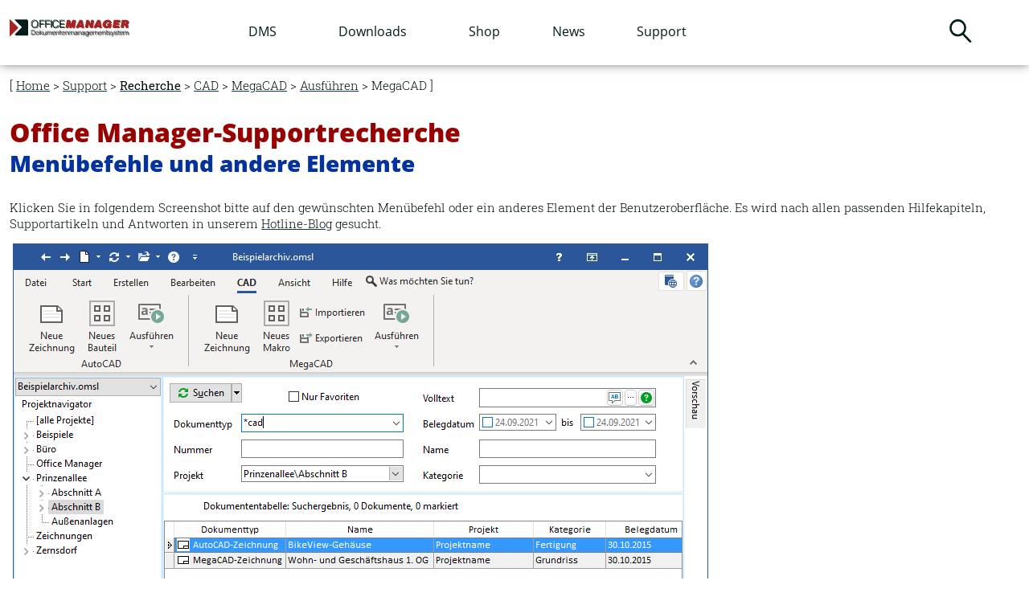

--- FILE ---
content_type: text/html; charset=UTF-8
request_url: https://www.officemanager.de/support/dms-menue.php?omname=ActMegaCadExecuteCadPrg
body_size: 6054
content:
<!DOCTYPE html>
<html lang="de">
<head>
<meta charset="utf-8">
<meta name="viewport" content="width=device-width">
<meta name="date" content="2025-12-23">
<title>Menübefehl &quot;MegaCAD&quot; – Office Manager DMS Support</title>
<meta name="description" content="Der Menübefehl &quot;MegaCAD&quot; – Knowledge Base und menüorientierte Support-Recherche für die Archivierungssoftware &quot;Office Manager DMS&quot;.">
<meta name="robots" content="index,follow">
<link rel="canonical" href="https://www.officemanager.de/support/dms-menue.php?omname=ActMegaCadExecuteCadPrg">
<meta name="keywords" content="Support,Office Manager,Knowledge Base,Menübefehl">
<meta name="copyright" content="Softwarebüro Krekeler">
<link rel="alternate" type="application/rss+xml" title="Office Manager RSS-Feed" href="https://www.officemanager.de/rss.xml">
<link rel="stylesheet" type="text/css" href="../layout/css/cookiebar.min.css">
<link rel="stylesheet" type="text/css" href="../layout/css/layout.min.css">
<link rel="stylesheet" type="text/css" href="../layout/css/mainv3.css">
<link rel="stylesheet" type="text/css" href="../layout/css/mce.css">
<link rel="stylesheet" type="text/css" href="../layout/css/om.css">
<link rel="stylesheet" type="text/css" href="../layout/css/dms-menue.css">
<script src="../layout/js/jquery.min.js"></script>
<script type="application/ld+json">{
    "@context": "https://schema.org",
    "@type": "TechArticle",
    "headline": "Menübefehl \"MegaCAD\" – Office Manager DMS Support",
    "description": "Der Menübefehl \"MegaCAD\" – Knowledge Base und menüorientierte Support-Recherche für die Archivierungssoftware \"Office Manager DMS\".",
    "dateModified": "2025-12-23T11:41:36+01:00",
    "inLanguage": "de-DE",
    "about": {
        "@type": "SoftwareApplication",
        "@id": "https://www.officemanager.de/#software",
        "name": "Office Manager DMS",
        "applicationCategory": "BusinessApplication",
        "applicationSubCategory": "Document Management System",
        "operatingSystem": "Windows 10/11",
        "softwareRequirements": "Windows 10/11",
        "screenshot": "https://www.officemanager.de/images/screenshot/dms/screenshot-office-manager-dms.png",
        "keywords": [
            "Archivierungssoftware",
            "DMS",
            "Dokumentenmanagementsystem"
        ],
        "url": "https://www.officemanager.de/"
    },
    "isPartOf": {
        "@type": "CreativeWorkSeries",
        "@id": "https://www.officemanager.de/support/dms-menue.php",
        "name": "Office Manager DMS – Knowledge Base"
    },
    "author": {
        "@type": "Person",
        "name": "Dipl.-Wi.-Ing. Harald Krekeler"
    },
    "publisher": {
        "@type": "Organization",
        "name": "Softwarebüro Krekeler",
        "logo": {
            "@type": "ImageObject",
            "url": "https://www.officemanager.de/layout/img/logo.svg"
        }
    },
    "mainEntityOfPage": {
        "@type": "WebPage",
        "@id": "https://www.officemanager.de/support/dms-menue.php?omname=ActMegaCadExecuteCadPrg"
    }
}
</script>
</head>

<body id="top" class="win firefox gecko fx83" itemscope itemtype="https://schema.org/WebPage">
<div id="wrapper">
<header id="header">
<div class="inside">

<nav class="mod_customnav logo block">
	<a href="#skipNavigation1" class="invisible">Skip Navigation</a>
	<ul class="level_1">
		<li class="active first last"><a href="../" title="Startseite" class="first last"></a></li>
	</ul>
</nav>

<nav class="mod_navigation nav-main block">
<a href="#skipNavigation2" class="invisible">Navigation überspringen</a>

<label for="hhmenu">&#x2630;</label>
<input id="hhmenu" name="mm" type="checkbox">

<ul class="level_1">
	<li class="submenu first"><a href="../dokumentenverwaltung/" title="Dokumenten-Management-System" class="submenu first" aria-haspopup="true">DMS</a><label for="menudms">&#8964;</label>
		<input id="menudms" name="mm" type="checkbox">
		<ul class="level_2">
			<li class="first"><a href="../dokumentenverwaltung/digitale-transformation.html" class="first">Digitale Transformation</a></li>
			<li><a href="../dokumentenverwaltung/beispiele.html" title="So funktioniert Dokumentenmanagement mit Office Manager DMS">Anwendungs-Beispiele</a></li>
			<li><a href="../dokumentenverwaltung/dms-pro.html" title="Für den Office-Arbeitsplatz">Pro-Edition</a></li>
			<li><a href="../dokumentenverwaltung/dms-enterprise.html" title="Für das große Unternehmensnetzwerk">Enterprise-Edition</a></li>
			<li><a href="../dokumentenverwaltung/eingangsrechnung.html" title="Digitale Archivierung von Eingangsrechnungen">Eingangsrechnungen</a></li>
			<li><a href="../dokumentenverwaltung/funktionsmatrix.html" title="DMS-Funktionsübersicht">Funktionsübersicht</a></li>
			<li class="last"><a href="../dokumentenverwaltung/scansnap.html" class="last" title="Rundum-sorglos-Paket für die Papierarchivierung">Ricoh ScanSnap</a></li>
		</ul>
	</li>
	<li class="submenu downloads"><a href="../downloads/" title="Downloads" class="submenu downloads" aria-haspopup="true">Downloads</a><label for="menudownload">&#8964;</label>
		<input id="menudownload" name="mm" type="checkbox">
		<ul class="level_2">
			<li class="first"><a href="../downloads/#ompro" title="Alle Downloads" class="first">Office Manager DMS</a></li>
			<li><a href="../downloads/#om-altversionen" title="Ältere Versionen">Ältere Versionen</a></li>
			<li><a href="../downloads/#tools" title="Hilfsprogramme">Hilfsprogramme</a></li>
			<li><a href="../downloads/#dokumente" title="Dokumente">Dokumente</a></li>
			<li class="last"><a href="../downloads/#sonstige" class="last" title="Sonstige Downloads">Sonstige Downloads</a></li>
		</ul>
	</li>
	<li><a href="../shop/" title="DMS-Software kaufen">Shop</a></li>
	<li><a href="../neuigkeiten.html" title="Neuigkeiten">News</a></li>
	<li class="submenu last">
	<a href="./" title="Anwender-Support für die Dokumentenmanagementsoftware Office Manager" class="submenu last" aria-haspopup="true">Support</a><label for="menusupport">&#8964;</label>
		<input id="menusupport" name="mm" type="checkbox">
		<ul class="level_2">
			<li class="first"><a href="dms-menue.php" title="Support-Recherche" class="first">Knowledge Base</a></li>
			<li><a href="https://blog.officemanager.de/" title="Hotline-Blog">Hotline-Blog</a></li>
			<li><a href="faq.php" title="FAQ: Antworten auf häufige Fragen zum Dokumentenmanage">DMS FAQ</a></li>
			<li><a href="../handbuch/" title="Browser-Version">Benutzerhandbuch</a></li>
			<li><a href="../dokumentenverwaltung/howto/" title="White-Papers">Kurzanleitungen</a></li>
			<li><a href="scanner/" title="Papierbelege archivieren">Dokumentenscanner</a></li>
			<li><a href="../scansnap/faq.html" title="FAQ: Mit Ricoh ScanSnap richtig scannen und archivieren">ScanSnap FAQ</a></li>
			<li><a href="ocr/" title="OCR-Texterkennungsprogramme machen Papier durchsuchbar">OCR-Texterkennung</a></li>
			<li><a href="sql/" title="Dokumentenarchive auf SQL-Datenbankservern">SQL-Datenbankserver</a></li>
			<li><a href="../entwickler/" title="Automatisieren und Funktionsumfang erweitern">Makros und Skripte</a></li>
			<li class="last"><a href="fernwartung.html" title="Anwender-Support per Fernwartung mit TeamViewer" class="last">Fernwartung</a></li>
		</ul>
	</li>
</ul>
<a id="skipNavigation2" class="invisible">&nbsp;</a>
</nav>

<div class="mod_search block">
	<form action="../search/search.php" method="get" accept-charset="utf-8">
		<div class="formbody">
			<div class="widget widget-text">
				<label for="ctrl_keywords_3" class="invisible">Suchbegriffe</label>
				<input type="search" name="zoom_query" id="ctrl_keywords_3" class="text" value="">
			</div>
			<div class="widget widget-submit">
				<button type="submit" id="ctrl_submit_3" class="submit">Suchen</button>
			</div>
		</div>
	</form>
</div>

</div>
</header>

<div id="container">
<main id="main">
<div class="inside">

<div class="mod_article first last block">
<div class="inside">
<p class="breadcrumb"><a href="../">Home</a> &gt; <a href="./">Support</a> &gt; <a href="dms-menue.php" class="bolder">Recherche</a> &gt; <a href="dms-menue.php?omname=MenueCAD" title="Menüseite &quot;CAD&quot;">CAD</a> &gt; <a href="dms-menue.php?omname=GrpCadMegaCAD" title="Menügruppe &quot;MegaCAD&quot;">MegaCAD</a> &gt; <a href="dms-menue.php?omname=MMegaCADSubExecute" title="Mausschalter &quot;Ausführen&quot;">Ausführen</a> &gt; MegaCAD</p>
<script type="application/ld+json">{
    "@context": "https://schema.org",
    "@type": "BreadcrumbList",
    "itemListElement": [
        {
            "@type": "ListItem",
            "position": 1,
            "name": "Home",
            "item": "https://www.officemanager.de/"
        },
        {
            "@type": "ListItem",
            "position": 2,
            "name": "Support",
            "item": "https://www.officemanager.de/support/"
        },
        {
            "@type": "ListItem",
            "position": 3,
            "name": "Recherche",
            "item": "https://www.officemanager.de/support/dms-menue.php"
        },
        {
            "@type": "ListItem",
            "position": 4,
            "name": "Men\u00fcseite \"CAD\"",
            "item": "https://www.officemanager.de/support/dms-menue.php?omname=MenueCAD"
        },
        {
            "@type": "ListItem",
            "position": 5,
            "name": "Men\u00fcgruppe \"MegaCAD\"",
            "item": "https://www.officemanager.de/support/dms-menue.php?omname=GrpCadMegaCAD"
        },
        {
            "@type": "ListItem",
            "position": 6,
            "name": "Mausschalter \"Ausf\u00fchren\"",
            "item": "https://www.officemanager.de/support/dms-menue.php?omname=MMegaCADSubExecute"
        },
        {
            "@type": "ListItem",
            "position": 7,
            "name": "Men\u00fcbefehl \"MegaCAD\"",
            "item": "https://www.officemanager.de/support/dms-menue.php?omname=ActMegaCadExecuteCadPrg"
        }
    ]
}
</script>
<h1>Office Manager-Supportrecherche</h1>
<h2>Menübefehle und andere Elemente</h2>
<p>Klicken Sie in folgendem Screenshot bitte auf den gewünschten Menübefehl oder ein anderes Element der Benutzeroberfläche. Es wird nach allen passenden Hilfekapiteln, Supportartikeln und Antworten in unserem
<a title="Frische Tipps zum Dokumentenmanagement mit &quot;Office Manager&quot;" href="https://blog.officemanager.de/">Hotline-Blog</a> gesucht.</p>
<a id="image"></a><map name="menue-cad" id="menue-cad">
 <area shape="rect" coords="1,1,30,32" href="?omname=WindowSysMenu" alt="Systemmenü" title="Systemmenü">
 <area shape="rect" coords="79,1,186,32" href="?omname=ToolbarQuickAccess&amp;image=menue-cad.png" alt="Schnellzugriff" title="Schnellzugriff">
 <area shape="rect" coords="663,1,696,32" href="?omname=ActHelpContextHelp&amp;image=menue-cad.png" alt="Direkthilfe" title="Direkthilfe">
 <area shape="rect" coords="746,1,778,32" href="?omname=MinimizeWindow&amp;image=menue-cad.png" alt="Minimieren" title="Minimieren">
 <area shape="rect" coords="787,1,819,32" href="?omname=MaximizeWindow&amp;image=menue-cad.png" alt="Maximieren" title="Maximieren">
 <area shape="rect" coords="827,1,859,32" href="?omname=ActFileExit&amp;image=menue-cad.png" alt="Beenden" title="Beenden">
 <area shape="rect" coords="30,1,54,32" href="?omname=ActSearchPrior&amp;image=menue-cad.png" alt="Zurück" title="Zurück">
 <area shape="rect" coords="54,1,79,32" href="?omname=ActSearchNext&amp;image=menue-cad.png" alt="Vorwärts" title="Vorwärts">
 <area shape="rect" coords="215,1,246,32" href="?omname=ActOptionsExBarCustomizing&amp;image=menue-cad.png" alt="Menüband anpassen" title="Menüband anpassen">
 <area shape="rect" coords="3,192,184,497" href="?omname=ProjectNavigator" alt="Projektnavigator" title="Projektnavigator">
 <area shape="rect" coords="195,174,285,198" href="?omname=ActSearchExecute" alt="Primäre Suchfeldern" title="Primäre Suchfeldern">
 <area shape="rect" coords="188,516,325,540" href="?omname=ActViewDtsDocument" alt="Aktive Dokumente" title="Aktive Dokumente">
 <area shape="rect" coords="326,516,481,540" href="?omname=ActViewDtsDocArchive" alt="Archivierte Dokumente" title="Archivierte Dokumente">
 <area shape="rect" coords="565,516,657,540" href="?omname=ActViewToDo&amp;image=menue-aufgabe.png" alt="Aufgaben" title="Aufgaben">
 <area shape="rect" coords="657,516,749,540" href="?omname=ActViewShowTrash" alt="Papierkorb" title="Papierkorb">
 <area shape="rect" coords="3,165,184,191" href="?omname=CmBxDBSelect" alt="Archiv-Schnellzugriff" title="Archiv-Schnellzugriff">
 <area shape="rect" coords="504,209,800,237" href="?omname=SearchFieldCreateDate" alt="Datum-Suche" title="Datum-Suche">
 <area shape="rect" coords="504,178,736,205" href="?omname=SearchFieldFulltext&amp;image=menue-cad.png" alt="Volltextsuche" title="Eingabefeld für Volltextsuche">
 <area shape="rect" coords="737,178,759,205" href="?omname=GPTChat&amp;image=menue-cad.png" alt="GPT" title="Mit der KI chatten">
 <area shape="rect" coords="760,178,777,205" href="?omname=ActSearchFulltextIndex&amp;image=menue-cad.png" alt="Volltextsuche" title="Dialogfenster für Volltextsuche">
 <area shape="rect" coords="837,34,864,60" href="?omname=ActHelpContents&amp;image=menue-cad.png" alt="Hilfe" title="Hilfe">
 <area shape="rect" coords="830,130,865,161" href="?omname=MMinimizeRibbon&amp;image=menue-cad.png" alt="Ribbon ausblenden" title="Ribbon ausblenden">
 <area shape="rect" coords="188,496,376,516" href="?omname=DBNavigator" alt="Datenbanknavigation" title="Datenbanknavigation">
 <area shape="rect" coords="1,33,60,59" href="?omname=MenueDatei" alt="Datei" title="Datei">
 <area shape="rect" coords="60,33,115,59" href="?omname=MenueStart" alt="Start" title="Start">
 <area shape="rect" coords="115,33,185,59" href="?omname=MenueErstellen" alt="Erstellen" title="Erstellen">
 <area shape="rect" coords="185,33,267,59" href="?omname=MenueBearbeiten" alt="Bearbeiten" title="Bearbeiten">
 <area shape="rect" coords="322,33,386,59" href="?omname=MenueAnsicht" alt="Ansicht" title="Ansicht">
 <area shape="rect" coords="386,33,436,59" href="?omname=MenueHilfe" alt="Hilfe" title="Hilfe">
 <area shape="rect" coords="195,208,490,272" href="?omname=SearchFields" alt="Suchfelder" title="Suchfelder">
 <area shape="rect" coords="264,5,387,25" href="?omname=MainFormTitle&amp;image=menue-cad.png" alt="Fenster-Titel" title="Fenster-Titel">
 <area shape="rect" coords="186,1,215,32" href="?omname=ActHelpContextHelp&amp;image=menue-cad.png" alt="Direkthilfe" title="Direkthilfe">
 <area shape="rect" coords="201,312,833,497" href="?omname=DocumentGrid" alt="Dokumententabelle" title="Dokumententabelle">
 <area shape="rect" coords="0,541,24,565" href="?omname=StatusBar-OCR&amp;image=menue-cad.png" alt="Blitz" title="OCR-Ausführung">
 <area shape="rect" coords="24,541,50,565" href="?omname=StatusBar-GoBD&amp;image=menue-cad.png" alt="GoBD" title="Revisions-Modus">
 <area shape="rect" coords="51,541,79,565" href="?omname=StatusBar-File&amp;image=menue-cad.png" alt="Warnung" title="Dateistatus">
 <area shape="rect" coords="82,543,620,565" href="?omname=StatusBar&amp;image=menue-cad.png" alt="Status-Zeile" title="Status-Zeile">
 <area shape="rect" coords="834,541,865,565" href="?omname=SizeGrip&amp;image=menue-cad.png" alt="Fenstergröße ändern" title="Fenstergröße ändern">
 <area shape="rect" coords="9,66,82,136" href="?omname=ActAutoCadNewDrawing" alt="AutoCAD-Zeichnung erstellen" title="AutoCAD-Zeichnung erstellen">
 <area shape="rect" coords="83,66,138,136" href="?omname=ActAutoCadNewBlock" alt="AutoCAD-Bauteil erstellen" title="AutoCAD-Bauteil erstellen">
 <area shape="rect" coords="138,66,215,136" href="?omname=MAutoCADSubExecute" alt="Spezielle AutoCAD-Befehle und -Konfiguration" title="Spezielle AutoCAD-Befehle und -Konfiguration">
 <area shape="rect" coords="229,66,299,136" href="?omname=ActMegaCadNewDrawing" alt="MegaCAD-Zeichnung erstellen" title="MegaCAD-Zeichnung erstellen">
 <area shape="rect" coords="299,66,349,136" href="?omname=ActMegaCadNewMacro" alt="MegaCAD-Bauteil erstellen" title="MegaCAD-Bauteil erstellen">
 <area shape="rect" coords="441,66,522,136" href="?omname=MMegaCADSubExecute" alt="Spezielle MegaCAD-Befehle und -Konfiguration" title="Spezielle MegaCAD-Befehle und -Konfiguration">
 <area shape="rect" coords="350,66,440,101" href="?omname=ActMegaCadImport" alt="DXF/DWG-Datei einlesen" title="DXF/DWG-Datei einlesen">
 <area shape="rect" coords="350,102,440,135" href="?omname=ActMegaCadExport" alt="DXF/DWG-Datei erstellen" title="DXF/DWG-Datei erstellen">
 <area shape="rect" coords="459,38,596,56" href="?omname=TabAreaSearch" alt="Menübefehle suchen" title="Menübefehle suchen">
 <area shape="rect" coords="803,34,835,60" href="?omname=ActHelpWebSupportPage" alt="Support und FAQ" title="Support und FAQ">
 <area shape="rect" coords="830,164,865,276" href="?omname=ActDocPreview" alt="Vorschau" title="Dokumentenvorschau einblenden">
 <area shape="rect" coords="481,516,565,540" href="?omname=ActViewContact" alt="Kontakte" title="CRM-Kontaktverwaltung">
 <area shape="rect" coords="10,136,215,161" href="?omname=GrpCadAutoCAD" alt="Toolbar AutoCAD" title="Menügruppe AutoCAD">
 <area shape="rect" coords="229,136,522,161" href="?omname=GrpCadMegaCAD" alt="Toolbar MegaCAD" title="Menügruppe MegaCAD">
</map>
<img src="../images/dms-menue/menue-cad.png" width="865" height="565" alt="Menü CAD" usemap="#menue-cad">
<a id="searchresult"></a><h2>Beschreibung</h2><p>Menübefehl <span class="menuebefehl">MegaCAD</span></p>
<p><b>Kurzbeschreibung:</b> Startet das CAD-Programm MegaCAD.</p>
<h3>Zu finden</h3>
<p>Im Ribbon-Menü auf der Registerkarte <span class="menuebefehl">CAD</span>, Gruppe <span class="menuebefehl">MegaCAD</span>, Schaltfläche <span class="menuebefehl">Ausführen</span><br>Im klassichen Menü <span class="menuebefehl">MegaCAD | Ausführen</span> (nur bis 14.0)</p>
<h3 class="clear_left">Verfügbar in den DMS-Editionen</h3>
<p><abbr class="level0" title="In &quot;Gonz@les Document Runner&quot; nicht enthalten"> Small</abbr>, <abbr class="level0" title="In &quot;Office Manager for ScanSnap&quot; nicht enthalten"> ScanSnap</abbr>, <abbr class="level1" title="In &quot;Office Manager Pro&quot; enthalten"> Pro</abbr>, <abbr class="level1" title="In &quot;Office Manager Enterprise&quot; enthalten"> Enterprise</abbr></p>
<hr class="clear_left"><h3>Entwicklerhilfe</h3><ul class="biglist">
<li>Diesen Befehl im Makro aufrufen: <code>{OmAPI:ActMegaCadExecuteCadPrg}</code></li>
</ul>
<p id="pagedate">Letzte Änderung dieser Supportseite am <time datetime="2025-12-23T10:41:36+00:00">23.12.2025 10:41:36</time></p>

</div>
</div>

<div class="top-btn">
<script>
$(window).scroll(function(){
	var scroll = $(document).scrollTop();
  if(scroll > 550)
	{
	$('.top-btn').fadeIn();
	}
  else
	{
	$('.top-btn').fadeOut();	
	}	
});

$('.top-btn').on('click', function(){
	$("html, body").animate({ scrollTop: 0 }, 1000);	
});
</script>
</div>
</div>

</main>
</div>
      
<footer id="footer">
<div class="inside">
	<h2 class="ce_headline first">Unser Service</h2>
	<div class="rs-columns ce_rs_columns_start">
		<div class="ce_rs_column_start  rs-column -large-col-6-1 -large-first -large-first-row -medium-col-6-1 -medium-first -medium-first-row -small-col-2-1 -small-first -small-first-row">
			<div class="ce_text block">
				<h4>DMS-Software</h4>
				<p><a href="../dokumentenverwaltung/beispiele.html">Anwendungsbeispiele</a><br><a href="../dokumentenverwaltung/screenshotsomp/">Screenshots</a><br>
				<a href="../zeichnungsverwaltung/">Zeichnungsverwaltung</a><br><a href="../glossar/" rel="glossary">Fachbegriffe und Fristen</a><br>
				<a href="../downloads/">Testversion laden</a></p>  
			</div>
			<div class="ce_text block">
				<h4>Neuigkeiten</h4>
				<p><a href="../neu.html">Office Manager-Updates</a><br><a href="../social-media.html">Social Media</a><br><a href="../rss.php">RSS-Feeds</a></p>
				<h4><a href="https://blog.officemanager.de/">Blog</a></h4>  
			</div>
		</div>
		<div class="ce_rs_column_start  rs-column -large-col-6-1 -large-first-row -medium-col-6-1 -medium-first-row -small-col-2-1 -small-last -small-first-row">
			<div class="ce_text block">
				<h4>Bestellen</h4>
				<p><a href="../shop/">Onlineshop</a><br><a href="../shop/preisliste.pdf">Preisliste (PDF)</a><br><a href="../shop/upgrade.php">Upgrade-Preise</a></p>  
			</div>
			<div class="ce_text block">
				<h4>Support</h4>
				<p><a href="dms-menue.php">Lösungen finden</a><br><a href="https://blog.officemanager.de/">Hotline-Blog</a><br><a href="../scansnap/">Ricoh ScanSnap</a><br>
				<a href="../handbuch/">Benutzerhandbuch</a><br><a href="../entwickler/">Skriptentwicklung</a></p>  
			</div>
		</div>
		<div class="rs-column -large-col-6-1 -large-first-row -medium-col-6-1 -medium-first-row -small-col-2-1 -small-first">
			<div class="ce_text block">
				<h4>Kontakt</h4>
				<p>Softwarebüro Krekeler</p>
				<p><em>Tel.</em> <a href="tel:+493375203620">+49 3375 203620</a><br><em>Fax</em> +49 3375 203622<br><em>Mail</em> <a href="mailto:mail@kr&#x65;keler.&#100;&#x65;">mail@krek&#x65;ler.&#100;&#x65;</a></p>
				<p>Dipl.-Wi.-Ing. Harald Krekeler<br>Friedrich-Engels-Straße 45<br>15712 Königs Wusterhausen<br>Germany</p>
				<p>&nbsp;</p>
				<p><a href="../impressum/">Impressum</a><br><a href="https://shop.officemanager.de/agb">AGB</a> und <a href="../impressum/datenschutz.php">Datenschutz</a></p>  
			</div>
		</div>
		<div class="rs-column -large-col-6-3 -large-last -large-first-row -medium-col-6-3 -medium-last -medium-first-row -small-col-2-1 -small-last">
			<div class="ce_text block">
				<p><a class="btn red" href="../downloads/">kostenlos testen</a></p>  
			</div>
		</div>
	</div>
</div>
</footer>

</div>

<script src="../layout/js/jquery-ui.min.js"></script>
<script>
  jQuery(function($) {
    $(document).accordion({
      // Put custom options here
      heightStyle: 'content',
      header: '.toggler',
      collapsible: true,
      create: function(event, ui) {
        ui.header.addClass('active');
        $('.toggler').attr('tabindex', 0);
      },
      activate: function(event, ui) {
        ui.newHeader.addClass('active');
        ui.oldHeader.removeClass('active');
        $('.toggler').attr('tabindex', 0);
      }
    });
  });
</script>

<script src="../layout/js/main.js"></script>

</body>
</html>

--- FILE ---
content_type: text/css
request_url: https://www.officemanager.de/layout/css/cookiebar.min.css
body_size: 234
content:
.cookiebar {
    box-sizing: border-box;
    position: fixed;
    left: 0;
    width: 100%;
    padding: 0.6em 1.2em;
    background-color: #4b4b4b;
    color: #fff;
    font-size: 1em;
    text-align: center;
    z-index: 10;
}
.cookiebar * {
    box-sizing: border-box;
}
.cookiebar--active {
    display: flex !important;
    justify-content: center;
    align-items: center;
    flex-wrap: wrap;
}
.cookiebar--position-top {
    top: 0;
}
.cookiebar--position-bottom {
    bottom: 0;
}
.cookiebar__message,
.cookiebar__text {
    margin-right: 1.5em;
}
.cookiebar__link {
    color: #fff;
    text-decoration: underline;
}
.cookiebar__link:hover {
    text-decoration: none;
}
.cookiebar__button {
    margin: 0;
    padding: 0.6em 1.2em;
    border: none;
    border-radius: 0;
    background-color: #4ea55e;
    color: #fff;
    font-weight: 700;
    cursor: pointer;
}
.cookiebar__button:hover {
    background-color: #3e824a;
}
.cookiebar__analytics {
    margin-right: 1.5em;
}
.cookiebar__analytics-label {
    cursor: pointer;
}
.cookiebar__analytics-checkbox {
    margin-right: 5px;
}


--- FILE ---
content_type: text/css
request_url: https://www.officemanager.de/layout/css/layout.min.css
body_size: 213
content:
body,
form,
figure {
 margin:0;
 padding:0
}
img {
 border:0
}
header,
footer,
nav,
section,
aside,
article,
figure,
figcaption {
 display:block
}
body {
 font-size:100.01%
}
select,
input,
textarea {
	border:solid thin;
	padding:0.1rem;
	font-size: 99%;
}
#container,
.inside {
 position:relative
}
#main,
#left,
#right {
 float:left;
 position:relative
}
#main {
 width:100%
}
#left {
 margin-left:-100%
}
#right {
 margin-right:-100%
}
#footer {
 clear:both
}
#main .inside {
 min-height:1px
}
.ce_gallery>ul {
 margin:0;
 padding:0;
 overflow:hidden;
 list-style:none
}
.ce_gallery>ul li {
 float:left
}
.ce_gallery>ul li.col_first {
 clear:left
}
.float_left {
 float:left
}
.float_right {
 float:right
}
.block {
 overflow:hidden
}
.clear,
#clear {
 clear:both
}
.invisible {
 border:0;
 clip-path:rect(0 0 0 0);
 height:1px;
 margin:-1px;
 overflow:hidden;
 padding:0;
 position:absolute;
 width:1px
}
.custom {
 display:block
}
#container::after,
.custom::after {
 content:"";
 display:table;
 clear:both
}


--- FILE ---
content_type: text/css
request_url: https://www.officemanager.de/layout/css/mce.css
body_size: 233
content:
/* Generated by less 3.11.1 */
p.small {
  font-size: 1.4rem;
}
a.btn {
  display: inline-block;
  text-decoration: none;
  text-transform: uppercase;
  font-size: 2rem;
  font-family: 'Open Sans';
  font-weight: 800;
  border: none;
  border-radius: calc(2rem + 0.5em + 0.5em);
  padding: 0.5em 1.5em 0.5em 1.5em;
  margin-right: 6rem;
  margin-bottom: 1em;
}
a.btn::after {
  content: '';
  display: inline-block;
  height: 1.25em;
  width: 1.95em;
  margin-left: 0.5em;
  vertical-align: sub;
  background-repeat: no-repeat;
  background-position: 0 center;
  background-size: contain;
  transition: 0.5s all;
}
a.btn:hover::after {
  background-position: 0.4em center;
  transition: 0.5s all;
}
a.btn.red {
  background-color: #990000;
  color: #fff;
}
a.btn.red::after {
  background-image: url("/layout/img/btn-pfeil-weiss.svg");
}
a.btn.blue {
  background-color: #F5F7FB;
  color: #04339D;
}
a.btn.blue::after {
  background-image: url("/layout/img/btn-pfeil-blau.svg");
}
a.btn.white {
  background-color: #fff;
  color: #990000;
}
a.btn.white::after {
  background-image: url("/layout/img/btn-pfeil-rot.svg");
}
button {
  display: inline-block;
  text-decoration: none;
  font-size: 2rem;
  font-family: 'Open Sans';
  font-weight: 800;
  border: none;
  border-radius: calc(2rem + 0.5em + 0.5em);
  padding: 0.5em 1.5em 0.5em 1.5em;
  margin-right: 6rem;
  margin-bottom: 1em;
}


--- FILE ---
content_type: text/css
request_url: https://www.officemanager.de/layout/css/dms-menue.css
body_size: 1
content:
h3 {
	font-size:1.2em;
	margin-top:2em;
}
/* level = in Edition vorhanden */
.level0:before{
	content:"\2716 ";
}
.level0{
	color:#999;
}
.level1:before{
	content:"\2714 ";
}
.level2:before{
	content:"\1F5F8 ";
}
.level2{
	color:#272727;
}

/* derzeit für Editionen in der Historie: */
.editionen {
	display:inline-block;
	font-size: 1.4rem;
	background-color:#f5f7fb;
	color:#000000;
	padding: 10px 10px 10px 10px;
}

--- FILE ---
content_type: image/svg+xml
request_url: https://www.officemanager.de/layout/img/icon-blog.svg
body_size: 277
content:
<svg xmlns="http://www.w3.org/2000/svg" width="49" height="35.719" viewBox="0 0 49 35.719">
  <g id="Rechteck_107" data-name="Rechteck 107" transform="translate(-675.51 2657.92)">
    <path id="Pfad_15376" data-name="Pfad 15376" d="M710.326-2657.92H689.694a14.162,14.162,0,0,0-10.032,4.152,14.139,14.139,0,0,0-4.152,10.032,14.193,14.193,0,0,0,14.184,14.184h1.289a14.037,14.037,0,0,1-3.778,6.847c-.168.168-.348.335-.529.5a14.113,14.113,0,0,0,8.7-4.088,13.764,13.764,0,0,0,2.424-3.262h12.521a14.139,14.139,0,0,0,10.032-4.152,14.162,14.162,0,0,0,4.152-10.032A14.176,14.176,0,0,0,710.326-2657.92Zm-22.9,18.272a3.665,3.665,0,0,1-3.675-3.675,3.575,3.575,0,0,1,.232-1.29,3.675,3.675,0,0,1,3.443-2.385,3.671,3.671,0,0,1,3.43,2.385,3.575,3.575,0,0,1,.232,1.29A3.663,3.663,0,0,1,687.425-2639.648Zm12.585,0a3.673,3.673,0,0,1-3.675-3.675,3.574,3.574,0,0,1,.232-1.29A3.688,3.688,0,0,1,700.01-2647a3.688,3.688,0,0,1,3.443,2.385,3.575,3.575,0,0,1,.232,1.29A3.673,3.673,0,0,1,700.01-2639.648Zm12.6,0a3.665,3.665,0,0,1-3.675-3.675,3.576,3.576,0,0,1,.232-1.29,3.675,3.675,0,0,1,3.443-2.385,3.671,3.671,0,0,1,3.43,2.385,3.576,3.576,0,0,1,.232,1.29A3.662,3.662,0,0,1,712.608-2639.648Z" transform="translate(0 0)" fill="#04339d"/>
  </g>
</svg>


--- FILE ---
content_type: image/svg+xml
request_url: https://www.officemanager.de/layout/img/btn-totop.svg
body_size: 374
content:
<svg id="Komponente_27_13" data-name="Komponente 27 – 13" xmlns="http://www.w3.org/2000/svg" width="74" height="74" viewBox="0 0 74 74">
  <circle id="Ellipse_3" data-name="Ellipse 3" cx="37" cy="37" r="37" fill="#fff"/>
  <path id="Pfad_11565" data-name="Pfad 11565" d="M1036.05,728.748a2.115,2.115,0,0,1,.546-1.427,1.846,1.846,0,0,1,1.316-.546l19.591.011a.467.467,0,0,0,.466-.466.461.461,0,0,0-.138-.328l-6.6-6.6c-.046-.046-.086-.092-.126-.138s-.08-.109-.126-.167a1.894,1.894,0,0,1-.149-1.736,1.974,1.974,0,0,1,.282-.46c.04-.046.08-.092.121-.132a1.782,1.782,0,0,1,.408-.31l.356-.149a1.5,1.5,0,0,1,.362-.075l.19-.011a1.858,1.858,0,0,1,1.316.546l10.853,10.853a1.866,1.866,0,0,1,0,2.633l-10.853,10.853a1.858,1.858,0,0,1-1.316.546h-.006c-.063,0-.121-.006-.184-.012a1.957,1.957,0,0,1-.719-.224,1.78,1.78,0,0,1-.408-.31c-.04-.04-.081-.086-.121-.132a1.752,1.752,0,0,1-.293-.483,1.906,1.906,0,0,1,.161-1.713,1.8,1.8,0,0,1,.126-.167c.04-.046.08-.092.126-.138l6.6-6.6a.461.461,0,0,0,.138-.328.467.467,0,0,0-.466-.466l-12.1.007-7.49,0a1.846,1.846,0,0,1-1.316-.546A3.141,3.141,0,0,1,1036.05,728.748Z" transform="translate(-692.21 1087.261) rotate(-90)" fill="#04339d"/>
</svg>
